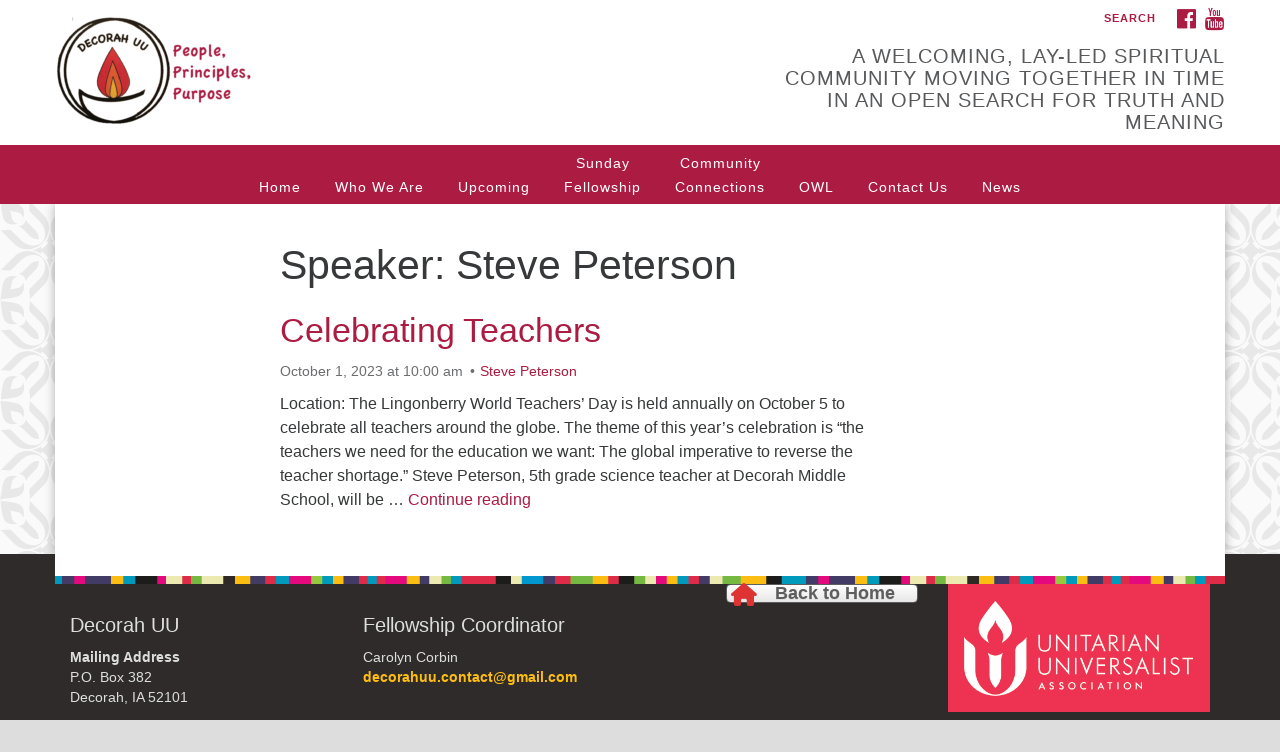

--- FILE ---
content_type: text/html; charset=UTF-8
request_url: https://www.decorahuu.org/speaker/steve-peterson/
body_size: 11841
content:
<!doctype html>
<html lang="en-US">
<head>
	<meta charset="UTF-8" />
	<meta name="viewport" content="width=device-width, initial-scale=1" />
	<link rel="profile" href="https://gmpg.org/xfn/11" />
	<meta name='robots' content='index, follow, max-image-preview:large, max-snippet:-1, max-video-preview:-1' />
<script type="text/javascript">function rgmkInitGoogleMaps(){window.rgmkGoogleMapsCallback=true;try{jQuery(document).trigger("rgmkGoogleMapsLoad")}catch(err){}}</script>
	<!-- This site is optimized with the Yoast SEO plugin v26.5 - https://yoast.com/wordpress/plugins/seo/ -->
	<title>Steve Peterson Archives - Decorah UU</title>
	<link rel="canonical" href="https://www.decorahuu.org/speaker/steve-peterson/" />
	<meta property="og:locale" content="en_US" />
	<meta property="og:type" content="article" />
	<meta property="og:title" content="Steve Peterson Archives - Decorah UU" />
	<meta property="og:url" content="https://www.decorahuu.org/speaker/steve-peterson/" />
	<meta property="og:site_name" content="Decorah UU" />
	<meta name="twitter:card" content="summary_large_image" />
	<script type="application/ld+json" class="yoast-schema-graph">{"@context":"https://schema.org","@graph":[{"@type":"CollectionPage","@id":"https://www.decorahuu.org/speaker/steve-peterson/","url":"https://www.decorahuu.org/speaker/steve-peterson/","name":"Steve Peterson Archives - Decorah UU","isPartOf":{"@id":"https://www.decorahuu.org/#website"},"breadcrumb":{"@id":"https://www.decorahuu.org/speaker/steve-peterson/#breadcrumb"},"inLanguage":"en-US"},{"@type":"BreadcrumbList","@id":"https://www.decorahuu.org/speaker/steve-peterson/#breadcrumb","itemListElement":[{"@type":"ListItem","position":1,"name":"Home","item":"https://www.decorahuu.org/"},{"@type":"ListItem","position":2,"name":"Steve Peterson"}]},{"@type":"WebSite","@id":"https://www.decorahuu.org/#website","url":"https://www.decorahuu.org/","name":"Decorah UU","description":"People, Principles, Purpose","publisher":{"@id":"https://www.decorahuu.org/#organization"},"potentialAction":[{"@type":"SearchAction","target":{"@type":"EntryPoint","urlTemplate":"https://www.decorahuu.org/?s={search_term_string}"},"query-input":{"@type":"PropertyValueSpecification","valueRequired":true,"valueName":"search_term_string"}}],"inLanguage":"en-US"},{"@type":"Organization","@id":"https://www.decorahuu.org/#organization","name":"Decorah UU","url":"https://www.decorahuu.org/","logo":{"@type":"ImageObject","inLanguage":"en-US","@id":"https://www.decorahuu.org/#/schema/logo/image/","url":"https://www.decorahuu.org/wp-content/uploads/2017/11/DecorahUU-Website-Logo-SQUARE.png","contentUrl":"https://www.decorahuu.org/wp-content/uploads/2017/11/DecorahUU-Website-Logo-SQUARE.png","width":512,"height":512,"caption":"Decorah UU"},"image":{"@id":"https://www.decorahuu.org/#/schema/logo/image/"},"sameAs":["https://www.facebook.com/UUDecorah/"]}]}</script>
	<!-- / Yoast SEO plugin. -->


<link rel='dns-prefetch' href='//secure.gravatar.com' />
<link rel='dns-prefetch' href='//stats.wp.com' />
<link rel='dns-prefetch' href='//maxcdn.bootstrapcdn.com' />
<link rel='dns-prefetch' href='//v0.wordpress.com' />
<link rel='preconnect' href='//i0.wp.com' />
<link rel="alternate" type="application/rss+xml" title="Decorah UU &raquo; Feed" href="https://www.decorahuu.org/feed/" />
<link rel="alternate" type="application/rss+xml" title="Decorah UU &raquo; Comments Feed" href="https://www.decorahuu.org/comments/feed/" />
<link rel="alternate" type="application/rss+xml" title="Decorah UU &raquo; Steve Peterson Speaker Feed" href="https://www.decorahuu.org/speaker/steve-peterson/feed/" />
		<!-- This site uses the Google Analytics by ExactMetrics plugin v8.10.2 - Using Analytics tracking - https://www.exactmetrics.com/ -->
		<!-- Note: ExactMetrics is not currently configured on this site. The site owner needs to authenticate with Google Analytics in the ExactMetrics settings panel. -->
					<!-- No tracking code set -->
				<!-- / Google Analytics by ExactMetrics -->
		<style id='wp-img-auto-sizes-contain-inline-css' type='text/css'>
img:is([sizes=auto i],[sizes^="auto," i]){contain-intrinsic-size:3000px 1500px}
/*# sourceURL=wp-img-auto-sizes-contain-inline-css */
</style>
<style id='wp-emoji-styles-inline-css' type='text/css'>

	img.wp-smiley, img.emoji {
		display: inline !important;
		border: none !important;
		box-shadow: none !important;
		height: 1em !important;
		width: 1em !important;
		margin: 0 0.07em !important;
		vertical-align: -0.1em !important;
		background: none !important;
		padding: 0 !important;
	}
/*# sourceURL=wp-emoji-styles-inline-css */
</style>
<style id='wp-block-library-inline-css' type='text/css'>
:root{--wp-block-synced-color:#7a00df;--wp-block-synced-color--rgb:122,0,223;--wp-bound-block-color:var(--wp-block-synced-color);--wp-editor-canvas-background:#ddd;--wp-admin-theme-color:#007cba;--wp-admin-theme-color--rgb:0,124,186;--wp-admin-theme-color-darker-10:#006ba1;--wp-admin-theme-color-darker-10--rgb:0,107,160.5;--wp-admin-theme-color-darker-20:#005a87;--wp-admin-theme-color-darker-20--rgb:0,90,135;--wp-admin-border-width-focus:2px}@media (min-resolution:192dpi){:root{--wp-admin-border-width-focus:1.5px}}.wp-element-button{cursor:pointer}:root .has-very-light-gray-background-color{background-color:#eee}:root .has-very-dark-gray-background-color{background-color:#313131}:root .has-very-light-gray-color{color:#eee}:root .has-very-dark-gray-color{color:#313131}:root .has-vivid-green-cyan-to-vivid-cyan-blue-gradient-background{background:linear-gradient(135deg,#00d084,#0693e3)}:root .has-purple-crush-gradient-background{background:linear-gradient(135deg,#34e2e4,#4721fb 50%,#ab1dfe)}:root .has-hazy-dawn-gradient-background{background:linear-gradient(135deg,#faaca8,#dad0ec)}:root .has-subdued-olive-gradient-background{background:linear-gradient(135deg,#fafae1,#67a671)}:root .has-atomic-cream-gradient-background{background:linear-gradient(135deg,#fdd79a,#004a59)}:root .has-nightshade-gradient-background{background:linear-gradient(135deg,#330968,#31cdcf)}:root .has-midnight-gradient-background{background:linear-gradient(135deg,#020381,#2874fc)}:root{--wp--preset--font-size--normal:16px;--wp--preset--font-size--huge:42px}.has-regular-font-size{font-size:1em}.has-larger-font-size{font-size:2.625em}.has-normal-font-size{font-size:var(--wp--preset--font-size--normal)}.has-huge-font-size{font-size:var(--wp--preset--font-size--huge)}.has-text-align-center{text-align:center}.has-text-align-left{text-align:left}.has-text-align-right{text-align:right}.has-fit-text{white-space:nowrap!important}#end-resizable-editor-section{display:none}.aligncenter{clear:both}.items-justified-left{justify-content:flex-start}.items-justified-center{justify-content:center}.items-justified-right{justify-content:flex-end}.items-justified-space-between{justify-content:space-between}.screen-reader-text{border:0;clip-path:inset(50%);height:1px;margin:-1px;overflow:hidden;padding:0;position:absolute;width:1px;word-wrap:normal!important}.screen-reader-text:focus{background-color:#ddd;clip-path:none;color:#444;display:block;font-size:1em;height:auto;left:5px;line-height:normal;padding:15px 23px 14px;text-decoration:none;top:5px;width:auto;z-index:100000}html :where(.has-border-color){border-style:solid}html :where([style*=border-top-color]){border-top-style:solid}html :where([style*=border-right-color]){border-right-style:solid}html :where([style*=border-bottom-color]){border-bottom-style:solid}html :where([style*=border-left-color]){border-left-style:solid}html :where([style*=border-width]){border-style:solid}html :where([style*=border-top-width]){border-top-style:solid}html :where([style*=border-right-width]){border-right-style:solid}html :where([style*=border-bottom-width]){border-bottom-style:solid}html :where([style*=border-left-width]){border-left-style:solid}html :where(img[class*=wp-image-]){height:auto;max-width:100%}:where(figure){margin:0 0 1em}html :where(.is-position-sticky){--wp-admin--admin-bar--position-offset:var(--wp-admin--admin-bar--height,0px)}@media screen and (max-width:600px){html :where(.is-position-sticky){--wp-admin--admin-bar--position-offset:0px}}

/*# sourceURL=wp-block-library-inline-css */
</style><style id='global-styles-inline-css' type='text/css'>
:root{--wp--preset--aspect-ratio--square: 1;--wp--preset--aspect-ratio--4-3: 4/3;--wp--preset--aspect-ratio--3-4: 3/4;--wp--preset--aspect-ratio--3-2: 3/2;--wp--preset--aspect-ratio--2-3: 2/3;--wp--preset--aspect-ratio--16-9: 16/9;--wp--preset--aspect-ratio--9-16: 9/16;--wp--preset--color--black: #000000;--wp--preset--color--cyan-bluish-gray: #abb8c3;--wp--preset--color--white: #ffffff;--wp--preset--color--pale-pink: #f78da7;--wp--preset--color--vivid-red: #cf2e2e;--wp--preset--color--luminous-vivid-orange: #ff6900;--wp--preset--color--luminous-vivid-amber: #fcb900;--wp--preset--color--light-green-cyan: #7bdcb5;--wp--preset--color--vivid-green-cyan: #00d084;--wp--preset--color--pale-cyan-blue: #8ed1fc;--wp--preset--color--vivid-cyan-blue: #0693e3;--wp--preset--color--vivid-purple: #9b51e0;--wp--preset--gradient--vivid-cyan-blue-to-vivid-purple: linear-gradient(135deg,rgb(6,147,227) 0%,rgb(155,81,224) 100%);--wp--preset--gradient--light-green-cyan-to-vivid-green-cyan: linear-gradient(135deg,rgb(122,220,180) 0%,rgb(0,208,130) 100%);--wp--preset--gradient--luminous-vivid-amber-to-luminous-vivid-orange: linear-gradient(135deg,rgb(252,185,0) 0%,rgb(255,105,0) 100%);--wp--preset--gradient--luminous-vivid-orange-to-vivid-red: linear-gradient(135deg,rgb(255,105,0) 0%,rgb(207,46,46) 100%);--wp--preset--gradient--very-light-gray-to-cyan-bluish-gray: linear-gradient(135deg,rgb(238,238,238) 0%,rgb(169,184,195) 100%);--wp--preset--gradient--cool-to-warm-spectrum: linear-gradient(135deg,rgb(74,234,220) 0%,rgb(151,120,209) 20%,rgb(207,42,186) 40%,rgb(238,44,130) 60%,rgb(251,105,98) 80%,rgb(254,248,76) 100%);--wp--preset--gradient--blush-light-purple: linear-gradient(135deg,rgb(255,206,236) 0%,rgb(152,150,240) 100%);--wp--preset--gradient--blush-bordeaux: linear-gradient(135deg,rgb(254,205,165) 0%,rgb(254,45,45) 50%,rgb(107,0,62) 100%);--wp--preset--gradient--luminous-dusk: linear-gradient(135deg,rgb(255,203,112) 0%,rgb(199,81,192) 50%,rgb(65,88,208) 100%);--wp--preset--gradient--pale-ocean: linear-gradient(135deg,rgb(255,245,203) 0%,rgb(182,227,212) 50%,rgb(51,167,181) 100%);--wp--preset--gradient--electric-grass: linear-gradient(135deg,rgb(202,248,128) 0%,rgb(113,206,126) 100%);--wp--preset--gradient--midnight: linear-gradient(135deg,rgb(2,3,129) 0%,rgb(40,116,252) 100%);--wp--preset--font-size--small: 13px;--wp--preset--font-size--medium: 20px;--wp--preset--font-size--large: 36px;--wp--preset--font-size--x-large: 42px;--wp--preset--spacing--20: 0.44rem;--wp--preset--spacing--30: 0.67rem;--wp--preset--spacing--40: 1rem;--wp--preset--spacing--50: 1.5rem;--wp--preset--spacing--60: 2.25rem;--wp--preset--spacing--70: 3.38rem;--wp--preset--spacing--80: 5.06rem;--wp--preset--shadow--natural: 6px 6px 9px rgba(0, 0, 0, 0.2);--wp--preset--shadow--deep: 12px 12px 50px rgba(0, 0, 0, 0.4);--wp--preset--shadow--sharp: 6px 6px 0px rgba(0, 0, 0, 0.2);--wp--preset--shadow--outlined: 6px 6px 0px -3px rgb(255, 255, 255), 6px 6px rgb(0, 0, 0);--wp--preset--shadow--crisp: 6px 6px 0px rgb(0, 0, 0);}:where(.is-layout-flex){gap: 0.5em;}:where(.is-layout-grid){gap: 0.5em;}body .is-layout-flex{display: flex;}.is-layout-flex{flex-wrap: wrap;align-items: center;}.is-layout-flex > :is(*, div){margin: 0;}body .is-layout-grid{display: grid;}.is-layout-grid > :is(*, div){margin: 0;}:where(.wp-block-columns.is-layout-flex){gap: 2em;}:where(.wp-block-columns.is-layout-grid){gap: 2em;}:where(.wp-block-post-template.is-layout-flex){gap: 1.25em;}:where(.wp-block-post-template.is-layout-grid){gap: 1.25em;}.has-black-color{color: var(--wp--preset--color--black) !important;}.has-cyan-bluish-gray-color{color: var(--wp--preset--color--cyan-bluish-gray) !important;}.has-white-color{color: var(--wp--preset--color--white) !important;}.has-pale-pink-color{color: var(--wp--preset--color--pale-pink) !important;}.has-vivid-red-color{color: var(--wp--preset--color--vivid-red) !important;}.has-luminous-vivid-orange-color{color: var(--wp--preset--color--luminous-vivid-orange) !important;}.has-luminous-vivid-amber-color{color: var(--wp--preset--color--luminous-vivid-amber) !important;}.has-light-green-cyan-color{color: var(--wp--preset--color--light-green-cyan) !important;}.has-vivid-green-cyan-color{color: var(--wp--preset--color--vivid-green-cyan) !important;}.has-pale-cyan-blue-color{color: var(--wp--preset--color--pale-cyan-blue) !important;}.has-vivid-cyan-blue-color{color: var(--wp--preset--color--vivid-cyan-blue) !important;}.has-vivid-purple-color{color: var(--wp--preset--color--vivid-purple) !important;}.has-black-background-color{background-color: var(--wp--preset--color--black) !important;}.has-cyan-bluish-gray-background-color{background-color: var(--wp--preset--color--cyan-bluish-gray) !important;}.has-white-background-color{background-color: var(--wp--preset--color--white) !important;}.has-pale-pink-background-color{background-color: var(--wp--preset--color--pale-pink) !important;}.has-vivid-red-background-color{background-color: var(--wp--preset--color--vivid-red) !important;}.has-luminous-vivid-orange-background-color{background-color: var(--wp--preset--color--luminous-vivid-orange) !important;}.has-luminous-vivid-amber-background-color{background-color: var(--wp--preset--color--luminous-vivid-amber) !important;}.has-light-green-cyan-background-color{background-color: var(--wp--preset--color--light-green-cyan) !important;}.has-vivid-green-cyan-background-color{background-color: var(--wp--preset--color--vivid-green-cyan) !important;}.has-pale-cyan-blue-background-color{background-color: var(--wp--preset--color--pale-cyan-blue) !important;}.has-vivid-cyan-blue-background-color{background-color: var(--wp--preset--color--vivid-cyan-blue) !important;}.has-vivid-purple-background-color{background-color: var(--wp--preset--color--vivid-purple) !important;}.has-black-border-color{border-color: var(--wp--preset--color--black) !important;}.has-cyan-bluish-gray-border-color{border-color: var(--wp--preset--color--cyan-bluish-gray) !important;}.has-white-border-color{border-color: var(--wp--preset--color--white) !important;}.has-pale-pink-border-color{border-color: var(--wp--preset--color--pale-pink) !important;}.has-vivid-red-border-color{border-color: var(--wp--preset--color--vivid-red) !important;}.has-luminous-vivid-orange-border-color{border-color: var(--wp--preset--color--luminous-vivid-orange) !important;}.has-luminous-vivid-amber-border-color{border-color: var(--wp--preset--color--luminous-vivid-amber) !important;}.has-light-green-cyan-border-color{border-color: var(--wp--preset--color--light-green-cyan) !important;}.has-vivid-green-cyan-border-color{border-color: var(--wp--preset--color--vivid-green-cyan) !important;}.has-pale-cyan-blue-border-color{border-color: var(--wp--preset--color--pale-cyan-blue) !important;}.has-vivid-cyan-blue-border-color{border-color: var(--wp--preset--color--vivid-cyan-blue) !important;}.has-vivid-purple-border-color{border-color: var(--wp--preset--color--vivid-purple) !important;}.has-vivid-cyan-blue-to-vivid-purple-gradient-background{background: var(--wp--preset--gradient--vivid-cyan-blue-to-vivid-purple) !important;}.has-light-green-cyan-to-vivid-green-cyan-gradient-background{background: var(--wp--preset--gradient--light-green-cyan-to-vivid-green-cyan) !important;}.has-luminous-vivid-amber-to-luminous-vivid-orange-gradient-background{background: var(--wp--preset--gradient--luminous-vivid-amber-to-luminous-vivid-orange) !important;}.has-luminous-vivid-orange-to-vivid-red-gradient-background{background: var(--wp--preset--gradient--luminous-vivid-orange-to-vivid-red) !important;}.has-very-light-gray-to-cyan-bluish-gray-gradient-background{background: var(--wp--preset--gradient--very-light-gray-to-cyan-bluish-gray) !important;}.has-cool-to-warm-spectrum-gradient-background{background: var(--wp--preset--gradient--cool-to-warm-spectrum) !important;}.has-blush-light-purple-gradient-background{background: var(--wp--preset--gradient--blush-light-purple) !important;}.has-blush-bordeaux-gradient-background{background: var(--wp--preset--gradient--blush-bordeaux) !important;}.has-luminous-dusk-gradient-background{background: var(--wp--preset--gradient--luminous-dusk) !important;}.has-pale-ocean-gradient-background{background: var(--wp--preset--gradient--pale-ocean) !important;}.has-electric-grass-gradient-background{background: var(--wp--preset--gradient--electric-grass) !important;}.has-midnight-gradient-background{background: var(--wp--preset--gradient--midnight) !important;}.has-small-font-size{font-size: var(--wp--preset--font-size--small) !important;}.has-medium-font-size{font-size: var(--wp--preset--font-size--medium) !important;}.has-large-font-size{font-size: var(--wp--preset--font-size--large) !important;}.has-x-large-font-size{font-size: var(--wp--preset--font-size--x-large) !important;}
/*# sourceURL=global-styles-inline-css */
</style>

<style id='classic-theme-styles-inline-css' type='text/css'>
/*! This file is auto-generated */
.wp-block-button__link{color:#fff;background-color:#32373c;border-radius:9999px;box-shadow:none;text-decoration:none;padding:calc(.667em + 2px) calc(1.333em + 2px);font-size:1.125em}.wp-block-file__button{background:#32373c;color:#fff;text-decoration:none}
/*# sourceURL=/wp-includes/css/classic-themes.min.css */
</style>
<link rel='stylesheet' id='events-manager-css' href='https://www.decorahuu.org/wp-content/plugins/events-manager/includes/css/events-manager.min.css?ver=7.2.3' type='text/css' media='all' />
<style id='events-manager-inline-css' type='text/css'>
body .em { --font-family : inherit; --font-weight : inherit; --font-size : 1em; --line-height : inherit; }
/*# sourceURL=events-manager-inline-css */
</style>
<link rel='stylesheet' id='sow-button-base-css' href='https://www.decorahuu.org/wp-content/plugins/so-widgets-bundle/widgets/button/css/style.css?ver=1.70.3' type='text/css' media='all' />
<link rel='stylesheet' id='sow-button-atom-9b51f9461590-css' href='https://www.decorahuu.org/wp-content/uploads/siteorigin-widgets/sow-button-atom-9b51f9461590.css?ver=6.9' type='text/css' media='all' />
<link rel='stylesheet' id='sow-button-atom-b37e2c6f9637-css' href='https://www.decorahuu.org/wp-content/uploads/siteorigin-widgets/sow-button-atom-b37e2c6f9637.css?ver=6.9' type='text/css' media='all' />
<link rel='stylesheet' id='staffer-css' href='https://www.decorahuu.org/wp-content/plugins/staffer/public/css/staffer-styles.css?ver=2.1.0' type='text/css' media='all' />
<link rel='stylesheet' id='dashicons-css' href='https://www.decorahuu.org/wp-includes/css/dashicons.min.css?ver=6.9' type='text/css' media='all' />
<link rel='stylesheet' id='font-awesome-css' href='//maxcdn.bootstrapcdn.com/font-awesome/4.7.0/css/font-awesome.min.css?ver=4.7.0' type='text/css' media='all' />
<link rel='stylesheet' id='uuatheme-style-css' href='https://www.decorahuu.org/wp-content/themes/uua-congregation/style.css?ver=1.4.0' type='text/css' media='all' />
<script type="text/javascript" src="https://www.decorahuu.org/wp-includes/js/jquery/jquery.min.js?ver=3.7.1" id="jquery-core-js"></script>
<script type="text/javascript" src="https://www.decorahuu.org/wp-includes/js/jquery/jquery-migrate.min.js?ver=3.4.1" id="jquery-migrate-js"></script>
<script type="text/javascript" src="https://www.decorahuu.org/wp-includes/js/jquery/ui/core.min.js?ver=1.13.3" id="jquery-ui-core-js"></script>
<script type="text/javascript" src="https://www.decorahuu.org/wp-includes/js/jquery/ui/mouse.min.js?ver=1.13.3" id="jquery-ui-mouse-js"></script>
<script type="text/javascript" src="https://www.decorahuu.org/wp-includes/js/jquery/ui/sortable.min.js?ver=1.13.3" id="jquery-ui-sortable-js"></script>
<script type="text/javascript" src="https://www.decorahuu.org/wp-includes/js/jquery/ui/datepicker.min.js?ver=1.13.3" id="jquery-ui-datepicker-js"></script>
<script type="text/javascript" id="jquery-ui-datepicker-js-after">
/* <![CDATA[ */
jQuery(function(jQuery){jQuery.datepicker.setDefaults({"closeText":"Close","currentText":"Today","monthNames":["January","February","March","April","May","June","July","August","September","October","November","December"],"monthNamesShort":["Jan","Feb","Mar","Apr","May","Jun","Jul","Aug","Sep","Oct","Nov","Dec"],"nextText":"Next","prevText":"Previous","dayNames":["Sunday","Monday","Tuesday","Wednesday","Thursday","Friday","Saturday"],"dayNamesShort":["Sun","Mon","Tue","Wed","Thu","Fri","Sat"],"dayNamesMin":["S","M","T","W","T","F","S"],"dateFormat":"MM d, yy","firstDay":0,"isRTL":false});});
//# sourceURL=jquery-ui-datepicker-js-after
/* ]]> */
</script>
<script type="text/javascript" src="https://www.decorahuu.org/wp-includes/js/jquery/ui/resizable.min.js?ver=1.13.3" id="jquery-ui-resizable-js"></script>
<script type="text/javascript" src="https://www.decorahuu.org/wp-includes/js/jquery/ui/draggable.min.js?ver=1.13.3" id="jquery-ui-draggable-js"></script>
<script type="text/javascript" src="https://www.decorahuu.org/wp-includes/js/jquery/ui/controlgroup.min.js?ver=1.13.3" id="jquery-ui-controlgroup-js"></script>
<script type="text/javascript" src="https://www.decorahuu.org/wp-includes/js/jquery/ui/checkboxradio.min.js?ver=1.13.3" id="jquery-ui-checkboxradio-js"></script>
<script type="text/javascript" src="https://www.decorahuu.org/wp-includes/js/jquery/ui/button.min.js?ver=1.13.3" id="jquery-ui-button-js"></script>
<script type="text/javascript" src="https://www.decorahuu.org/wp-includes/js/jquery/ui/dialog.min.js?ver=1.13.3" id="jquery-ui-dialog-js"></script>
<script type="text/javascript" id="events-manager-js-extra">
/* <![CDATA[ */
var EM = {"ajaxurl":"https://www.decorahuu.org/wp-admin/admin-ajax.php","locationajaxurl":"https://www.decorahuu.org/wp-admin/admin-ajax.php?action=locations_search","firstDay":"0","locale":"en","dateFormat":"yy-mm-dd","ui_css":"https://www.decorahuu.org/wp-content/plugins/events-manager/includes/css/jquery-ui/build.min.css","show24hours":"0","is_ssl":"1","autocomplete_limit":"10","calendar":{"breakpoints":{"small":560,"medium":908,"large":false},"month_format":"M Y"},"phone":"","datepicker":{"format":"d/m/Y"},"search":{"breakpoints":{"small":650,"medium":850,"full":false}},"url":"https://www.decorahuu.org/wp-content/plugins/events-manager","assets":{"input.em-uploader":{"js":{"em-uploader":{"url":"https://www.decorahuu.org/wp-content/plugins/events-manager/includes/js/em-uploader.js?v=7.2.3","event":"em_uploader_ready"}}},".em-event-editor":{"js":{"event-editor":{"url":"https://www.decorahuu.org/wp-content/plugins/events-manager/includes/js/events-manager-event-editor.js?v=7.2.3","event":"em_event_editor_ready"}},"css":{"event-editor":"https://www.decorahuu.org/wp-content/plugins/events-manager/includes/css/events-manager-event-editor.min.css?v=7.2.3"}},".em-recurrence-sets, .em-timezone":{"js":{"luxon":{"url":"luxon/luxon.js?v=7.2.3","event":"em_luxon_ready"}}},".em-booking-form, #em-booking-form, .em-booking-recurring, .em-event-booking-form":{"js":{"em-bookings":{"url":"https://www.decorahuu.org/wp-content/plugins/events-manager/includes/js/bookingsform.js?v=7.2.3","event":"em_booking_form_js_loaded"}}},"#em-opt-archetypes":{"js":{"archetypes":"https://www.decorahuu.org/wp-content/plugins/events-manager/includes/js/admin-archetype-editor.js?v=7.2.3","archetypes_ms":"https://www.decorahuu.org/wp-content/plugins/events-manager/includes/js/admin-archetypes.js?v=7.2.3","qs":"qs/qs.js?v=7.2.3"}}},"cached":"1","bookingInProgress":"Please wait while the booking is being submitted.","tickets_save":"Save Ticket","bookingajaxurl":"https://www.decorahuu.org/wp-admin/admin-ajax.php","bookings_export_save":"Export Bookings","bookings_settings_save":"Save Settings","booking_delete":"Are you sure you want to delete?","booking_offset":"30","bookings":{"submit_button":{"text":{"default":"Send your booking","free":"Send your booking","payment":"Send your booking","processing":"Processing ..."}},"update_listener":""},"bb_full":"Sold Out","bb_book":"Book Now","bb_booking":"Booking...","bb_booked":"Booking Submitted","bb_error":"Booking Error. Try again?","bb_cancel":"Cancel","bb_canceling":"Canceling...","bb_cancelled":"Cancelled","bb_cancel_error":"Cancellation Error. Try again?","txt_search":"Search","txt_searching":"Searching...","txt_loading":"Loading..."};
//# sourceURL=events-manager-js-extra
/* ]]> */
</script>
<script type="text/javascript" src="https://www.decorahuu.org/wp-content/plugins/events-manager/includes/js/events-manager.js?ver=7.2.3" id="events-manager-js"></script>
<script type="text/javascript" id="staffer-js-extra">
/* <![CDATA[ */
var cwStaffer = {"plugin_path":"https://www.decorahuu.org/wp-content/plugins/staffer/public/"};
//# sourceURL=staffer-js-extra
/* ]]> */
</script>
<script type="text/javascript" src="https://www.decorahuu.org/wp-content/plugins/staffer/public/js/staffer-scripts.js?ver=2.1.0" id="staffer-js"></script>
<link rel="https://api.w.org/" href="https://www.decorahuu.org/wp-json/" /><link rel="alternate" title="JSON" type="application/json" href="https://www.decorahuu.org/wp-json/wp/v2/uu_service_speaker/208" /><link rel="EditURI" type="application/rsd+xml" title="RSD" href="https://www.decorahuu.org/xmlrpc.php?rsd" />
<meta name="generator" content="WordPress 6.9" />
<!-- Stream WordPress user activity plugin v4.1.1 -->
	<style>img#wpstats{display:none}</style>
		<style type="text/css">.uuatheme_map_canvas{color:black}.uuatheme_map_canvas img{max-width:none;}</style><style type="text/css" id="custom-background-css">
body.custom-background { background-color: #dddddd; }
</style>
	<link rel="icon" href="https://i0.wp.com/www.decorahuu.org/wp-content/uploads/2017/11/cropped-DecorahUU-Website-Logo-SQUARE.png?fit=32%2C32&#038;ssl=1" sizes="32x32" />
<link rel="icon" href="https://i0.wp.com/www.decorahuu.org/wp-content/uploads/2017/11/cropped-DecorahUU-Website-Logo-SQUARE.png?fit=192%2C192&#038;ssl=1" sizes="192x192" />
<link rel="apple-touch-icon" href="https://i0.wp.com/www.decorahuu.org/wp-content/uploads/2017/11/cropped-DecorahUU-Website-Logo-SQUARE.png?fit=180%2C180&#038;ssl=1" />
<meta name="msapplication-TileImage" content="https://i0.wp.com/www.decorahuu.org/wp-content/uploads/2017/11/cropped-DecorahUU-Website-Logo-SQUARE.png?fit=270%2C270&#038;ssl=1" />
		<style type="text/css" id="wp-custom-css">
			/*
You can add your own CSS here.
Click the help icon above to learn more.
*/

/*Makes icon in header larger than default*/
.navbar-brand img {
	height: 120px;
}

/*Centers the words in each item in the top navigation menu*/
.navbar-nav {
	text-align: center;
}

/*Allows the entire top navigation menu to be centered within the page*/

#menu-primary {
	width: 100%;
	margin: auto;
}

.navbar-nav > li {
	float: none;
	display: inline;
}

/*Ensures that the links in the top navigation menu are displayed side by side rather than on separate lines*/
.nav > li > a {
	display: inline-block;
}

/*Styles the search box*/
.slide-search {
    color: #ddd;
    background: #58595b;
}

.sitesearch .input-group .search-field {
    border-bottom: 2px solid #ddd;
    color: #ddd;
}

.sitesearch .input-group-btn > .btn, .sitesearch .input-group-btn input[type='submit'], .sitesearch .input-group-btn > .comment-form input[type='submit'] {
    background: #ab1b42;
}

/*Styles Featured Upcoming Service Widget on homepage
.home-widget-2 {
		width: 100%; 
		margin-left: 0px;
}*/

		</style>
		<style id="kirki-inline-styles"></style><link rel='stylesheet' id='sow-button-atom-fb3670780bff-css' href='https://www.decorahuu.org/wp-content/uploads/siteorigin-widgets/sow-button-atom-fb3670780bff.css?ver=6.9' type='text/css' media='all' />
<link rel='stylesheet' id='siteorigin-widget-icon-font-fontawesome-css' href='https://www.decorahuu.org/wp-content/plugins/so-widgets-bundle/icons/fontawesome/style.css?ver=6.9' type='text/css' media='all' />
</head>
<body class="archive tax-uu_service_speaker term-steve-peterson term-208 custom-background wp-theme-uua-congregation grey-red">

<div id="skip"><a href="#content">Skip to content</a></div>



<div class="row slide-search">
	<div class="container">
		<div class="sitesearch">
			
<form role="search" method="get" class="search-form form-inline" action="https://www.decorahuu.org/">
	<label class="sr-only" for="search-form-696ad227279b9">
		<span>Search for:</span>
	</label>
	<div class="input-group">
		<input type="search" id="search-form-696ad227279b9" class="search-field form-control" placeholder="Search &hellip;" value="" name="s" />
		<span class="input-group-btn">
			<button type="submit" class="search-submit btn btn-default">Search</button>
		</span>
	</div>
</form>

		</div>
	</div>
</div>


<div class="row slide-location">
	<div class="container">
		<div class="col-md-1"></div>
		<div class="col-md-7">
			<span class="sr-only">Google Map</span>
					</div>
		<section id="sow-editor-2" class="widget col-md-3 widget_sow-editor"><div
			
			class="so-widget-sow-editor so-widget-sow-editor-base"
			
		><h4 class="widget-title">Decorah UU</h4>
<div class="siteorigin-widget-tinymce textwidget">
	<p><strong>Mailing Address</strong><br />
P.O. Box 382<br />
Decorah, IA 52101</p>
<p>We currently meet at the <a href="https://maps.app.goo.gl/QJfNXHmBBMhVnufU8">Hotel Winneshiek</a> in Ballroom A most Sundays. That is subject to change so be sure to check our <a href="https://www.decorahuu.org/upcoming/">service schedule</a>.</p>
</div>
</div></section>
		<div class="col-md-1"></div>
	</div>
</div>

<div class="row masthead-header">
	<div class="container">
		<div class="col-md-7 logo-area">
			<a class="navbar-brand" rel="home" href="https://www.decorahuu.org/">
				<img src="https://www.decorahuu.org/wp-content/uploads/2017/09/Screen-Shot-2017-09-27-at-8.40.31-AM-1-e1509594830644.png" alt="Decorah UU">
				<div class="site-title" style="text-indent:-9999px">
					<h1>Decorah UU</h1>
					<span class="site-description">People, Principles, Purpose</span>				</div>
			</a>
		</div>
		<div class="col-md-5 header-right">

			<div class="social-media-links"><a href="https://www.facebook.com/UUDecorah/"><i class="fa fa-facebook-official fa-2x"></i><span class="sr-only">Facebook</span></a> <a href="https://www.youtube.com/channel/UCUeyLAOMn0ojSFNyo45-Kag"><i class="fa fa-youtube fa-2x"></i><span class="sr-only">YouTube</span></a> </div>
			<div class="menu-utilities-container"><ul id="menu-utilities" class="nav nav-pills"><li id="menu-item-331" class="search-toggle menu-item menu-item-type-custom menu-item-object-custom menu-item-331"><a href="#">Search</a></li>
</ul></div>
			<div class="header-text-field"><h4>A welcoming, lay-led spiritual community moving together in time in an open search for truth and meaning</h4></div>
		</div>
	</div>
</div>

<header class="banner navbar navbar-default navbar-static-top" role="banner">
	<div class="container">
		<div class="navbar-header">
			<button type="button" class="navbar-toggle collapsed" data-toggle="collapse" data-target=".navbar-collapse">
				<span class="sr-only">Toggle navigation</span>
				<span>Menu <i class="fa fa-angle-down"></i></span>
			</button>
		</div>
		<nav class="collapse navbar-collapse" role="navigation">
			<span class="sr-only">Main Navigation</span>
			<div class="menu-primary-container"><ul id="menu-primary" class="nav navbar-nav"><li id="menu-item-228" class="menu-item menu-item-type-post_type menu-item-object-page menu-item-home menu-item-228"><a title="Home" href="https://www.decorahuu.org/">Home</a></li>
<li id="menu-item-137" class="menu-item menu-item-type-post_type menu-item-object-page menu-item-137"><a title="Who We Are" href="https://www.decorahuu.org/about-us-2/">Who We Are</a></li>
<li id="menu-item-346" class="menu-item menu-item-type-post_type menu-item-object-page menu-item-346"><a title="Upcoming" href="https://www.decorahuu.org/upcoming/">Upcoming</a></li>
<li id="menu-item-390" class="menu-item menu-item-type-post_type menu-item-object-page menu-item-390"><a title="Sunday&lt;br /&gt;Fellowship" href="https://www.decorahuu.org/worship/">Sunday<br />Fellowship</a></li>
<li id="menu-item-40" class="menu-item menu-item-type-post_type menu-item-object-page menu-item-40"><a title="Community&lt;br /&gt;Connections" href="https://www.decorahuu.org/connections/">Community<br />Connections</a></li>
<li id="menu-item-3705" class="menu-item menu-item-type-post_type menu-item-object-page menu-item-3705"><a title="OWL" href="https://www.decorahuu.org/our-whole-lives-owl/">OWL</a></li>
<li id="menu-item-42" class="menu-item menu-item-type-post_type menu-item-object-page menu-item-42"><a title="Contact Us" href="https://www.decorahuu.org/contact-us/">Contact Us</a></li>
<li id="menu-item-1658" class="menu-item menu-item-type-post_type menu-item-object-page menu-item-1658"><a title="News" href="https://www.decorahuu.org/news/">News</a></li>
</ul></div>		</nav>
	</div>
</header>

<div id="content" class="wrap" tabindex="0" role="document">
	<div class="container">
		<div class="content row">

		
	<div class="primary-content col-md-7 col-md-push-2">
		<main id="main" class="main" role="main">

		<h1 class="page-title">Speaker: <span>Steve Peterson</span></h1>
<article class="post-3300 uu_services type-uu_services status-publish hentry uu_service_speaker-steve-peterson uu_service_topics-education">
	<header>
		<h2 class="entry-title"><a href="https://www.decorahuu.org/services/celebrating-teachers/">Celebrating Teachers</a></h2>
		<div class="entrymeta">
	<time datetime="2023-10-01T10:00:00-05:00">October 1, 2023 at 10:00 am</time>
	<span class="speaker"><a href="https://www.decorahuu.org/speaker/steve-peterson/" rel="tag">Steve Peterson</a></span>
</div>

	</header>
	<div class="entry-summary">
		<p>Location: The Lingonberry World Teachers’ Day is held annually on October 5 to celebrate all teachers around the globe. The theme of this year&#8217;s celebration is &#8220;the teachers we need for the education we want: The global imperative to reverse the teacher shortage.&#8221; Steve Peterson, 5th grade science teacher at Decorah Middle School, will be &hellip; <a href="https://www.decorahuu.org/services/celebrating-teachers/" class="more-link">Continue reading <span class="screen-reader-text">Celebrating Teachers</span></a></p>
	</div>
</article>

		
		</main><!-- #main -->
	</div><!-- .primary-content -->

	
<div class="col-md-2 col-md-pull-7 left-sidebar">
	<span class="sr-only">Section Navigation</span>

	<nav class="sidebar-nav-collapse" role="navigation">
	
	</nav>
</div>

<script>
	jQuery(document).ready(function($){

		// SIDEBAR NAVIGATION
		// Check that sidebar nav exists
		if(document.getElementsByClassName('nav-collapse').length > 0) {
		// Make sidebar nav responsive
		var nav = responsiveNav(".sidebar-nav-collapse", { // Selector
		  animate: true, // Boolean: Use CSS3 transitions, true or false
		  transition: 284, // Integer: Speed of the transition, in milliseconds
		  label: "Section Menu", // String: Label for the navigation toggle
		  insert: "before", // String: Insert the toggle before or after the navigation
		  customToggle: "", // Selector: Specify the ID of a custom toggle
		  closeOnNavClick: false, // Boolean: Close the navigation when one of the links are clicked
		  openPos: "relative", // String: Position of the opened nav, relative or static
		  navClass: "nav-collapse", // String: Default CSS class. If changed, you need to edit the CSS too!
		  navActiveClass: "js-nav-active", // String: Class that is added to  element when nav is active
		  jsClass: "js", // String: 'JS enabled' class which is added to  element
		  init: function(){}, // Function: Init callback
		  open: function(){}, // Function: Open callback
		  close: function(){} // Function: Close callback
		});

		}

	});
</script>

	
<aside class="col-md-3 right-sidebar" role="complementary">

	
	
</aside>


			</main><!-- #main -->
		</div><!-- .content -->
	</div><!-- .container -->
</div><!-- .wrap -->

<footer class="content-info" role="contentinfo">
	<div class="spacer container">&nbsp;</div>

	<div class="container">
		<div class="row footer-widgets">
			<section id="sow-editor-2" class="widget col-md-3 widget_sow-editor"><div
			
			class="so-widget-sow-editor so-widget-sow-editor-base"
			
		><h4 class="widget-title">Decorah UU</h4>
<div class="siteorigin-widget-tinymce textwidget">
	<p><strong>Mailing Address</strong><br />
P.O. Box 382<br />
Decorah, IA 52101</p>
<p>We currently meet at the <a href="https://maps.app.goo.gl/QJfNXHmBBMhVnufU8">Hotel Winneshiek</a> in Ballroom A most Sundays. That is subject to change so be sure to check our <a href="https://www.decorahuu.org/upcoming/">service schedule</a>.</p>
</div>
</div></section><section id="text-6" class="widget col-md-3 widget_text"><h4 class="widget-title">Fellowship Coordinator</h4>			<div class="textwidget">Carolyn Corbin
<a href="mailto:decorahuu.contact@gmail.com">decorahuu.contact@gmail.com</a></div>
		</section><section id="sow-button-3" class="widget col-md-3 widget_sow-button"><div
			
			class="so-widget-sow-button so-widget-sow-button-atom-fb3670780bff"
			
		><div class="ow-button-base ow-button-align-right"
>
			<a
					href="https://www.decorahuu.org/"
					class="sowb-button ow-icon-placement-left ow-button-hover" 	>
		<span>
			<span class="sow-icon-fontawesome sow-fas" data-sow-icon="&#xf015;"
		style="color: #dd3333" 
		aria-hidden="true"></span>
			Back to Home 		</span>
			</a>
	</div>
</div></section>
			<section class="col-md-3 affiliation-logos widget text-3 widget_text">
					<a href="https://uua.org/" title="Unitarian Universalist Association"><img src="https://www.decorahuu.org/wp-content/themes/uua-congregation/assets/images/uua_logo.png" alt="Unitarian Universalist Association Logo" class="img-responsive uua-flag"></a>
									<a href="http://www.uua.org/lgbtq/welcoming/program" title="Welcoming Congregation"><img src="https://www.decorahuu.org/wp-content/themes/uua-congregation/assets/images/logo-welcoming-congregation.png" alt="Welcoming Congregation Logo" class="welcoming-congregation-logo"></a>
											</section>
		</div>

		<div class="footer-details">
			<div class="col-md-4">
				<div class="copyright">
				&copy; 2026 Decorah UU				</div>
			</div>
			<div class="col-md-8 footer-navigation">
				<div class="social-media-links"><a href="https://www.facebook.com/UUDecorah/"><i class="fa fa-facebook-official fa-2x"></i><span class="sr-only">Facebook</span></a> <a href="https://www.youtube.com/channel/UCUeyLAOMn0ojSFNyo45-Kag"><i class="fa fa-youtube fa-2x"></i><span class="sr-only">YouTube</span></a> </div>
				<div class="menu-footer-container"><ul id="menu-footer" class="nav nav-pills"><li id="menu-item-673" class="menu-item menu-item-type-custom menu-item-object-custom menu-item-673"><a href="http://decorahuu.org/wp-admin">Admin Login</a></li>
</ul></div>
			</div>
		</div>
	</div>
</footer>
<script type="speculationrules">
{"prefetch":[{"source":"document","where":{"and":[{"href_matches":"/*"},{"not":{"href_matches":["/wp-*.php","/wp-admin/*","/wp-content/uploads/*","/wp-content/*","/wp-content/plugins/*","/wp-content/themes/uua-congregation/*","/*\\?(.+)"]}},{"not":{"selector_matches":"a[rel~=\"nofollow\"]"}},{"not":{"selector_matches":".no-prefetch, .no-prefetch a"}}]},"eagerness":"conservative"}]}
</script>
		<script type="text/javascript">
			(function() {
				let targetObjectName = 'EM';
				if ( typeof window[targetObjectName] === 'object' && window[targetObjectName] !== null ) {
					Object.assign( window[targetObjectName], []);
				} else {
					console.warn( 'Could not merge extra data: window.' + targetObjectName + ' not found or not an object.' );
				}
			})();
		</script>
		<script type="text/javascript" id="jetpack-testimonial-theme-supports-js-after">
/* <![CDATA[ */
const jetpack_testimonial_theme_supports = false
//# sourceURL=jetpack-testimonial-theme-supports-js-after
/* ]]> */
</script>
<script type="text/javascript" src="https://www.decorahuu.org/wp-content/themes/uua-congregation/assets/js/scripts.js?ver=1.4.0" id="uuatheme-script-js"></script>
<script type="text/javascript" id="jetpack-stats-js-before">
/* <![CDATA[ */
_stq = window._stq || [];
_stq.push([ "view", JSON.parse("{\"v\":\"ext\",\"blog\":\"134982695\",\"post\":\"0\",\"tz\":\"-6\",\"srv\":\"www.decorahuu.org\",\"arch_tax_uu_service_speaker\":\"steve-peterson\",\"arch_results\":\"1\",\"j\":\"1:15.3.1\"}") ]);
_stq.push([ "clickTrackerInit", "134982695", "0" ]);
//# sourceURL=jetpack-stats-js-before
/* ]]> */
</script>
<script type="text/javascript" src="https://stats.wp.com/e-202603.js" id="jetpack-stats-js" defer="defer" data-wp-strategy="defer"></script>
<script id="wp-emoji-settings" type="application/json">
{"baseUrl":"https://s.w.org/images/core/emoji/17.0.2/72x72/","ext":".png","svgUrl":"https://s.w.org/images/core/emoji/17.0.2/svg/","svgExt":".svg","source":{"concatemoji":"https://www.decorahuu.org/wp-includes/js/wp-emoji-release.min.js?ver=6.9"}}
</script>
<script type="module">
/* <![CDATA[ */
/*! This file is auto-generated */
const a=JSON.parse(document.getElementById("wp-emoji-settings").textContent),o=(window._wpemojiSettings=a,"wpEmojiSettingsSupports"),s=["flag","emoji"];function i(e){try{var t={supportTests:e,timestamp:(new Date).valueOf()};sessionStorage.setItem(o,JSON.stringify(t))}catch(e){}}function c(e,t,n){e.clearRect(0,0,e.canvas.width,e.canvas.height),e.fillText(t,0,0);t=new Uint32Array(e.getImageData(0,0,e.canvas.width,e.canvas.height).data);e.clearRect(0,0,e.canvas.width,e.canvas.height),e.fillText(n,0,0);const a=new Uint32Array(e.getImageData(0,0,e.canvas.width,e.canvas.height).data);return t.every((e,t)=>e===a[t])}function p(e,t){e.clearRect(0,0,e.canvas.width,e.canvas.height),e.fillText(t,0,0);var n=e.getImageData(16,16,1,1);for(let e=0;e<n.data.length;e++)if(0!==n.data[e])return!1;return!0}function u(e,t,n,a){switch(t){case"flag":return n(e,"\ud83c\udff3\ufe0f\u200d\u26a7\ufe0f","\ud83c\udff3\ufe0f\u200b\u26a7\ufe0f")?!1:!n(e,"\ud83c\udde8\ud83c\uddf6","\ud83c\udde8\u200b\ud83c\uddf6")&&!n(e,"\ud83c\udff4\udb40\udc67\udb40\udc62\udb40\udc65\udb40\udc6e\udb40\udc67\udb40\udc7f","\ud83c\udff4\u200b\udb40\udc67\u200b\udb40\udc62\u200b\udb40\udc65\u200b\udb40\udc6e\u200b\udb40\udc67\u200b\udb40\udc7f");case"emoji":return!a(e,"\ud83e\u1fac8")}return!1}function f(e,t,n,a){let r;const o=(r="undefined"!=typeof WorkerGlobalScope&&self instanceof WorkerGlobalScope?new OffscreenCanvas(300,150):document.createElement("canvas")).getContext("2d",{willReadFrequently:!0}),s=(o.textBaseline="top",o.font="600 32px Arial",{});return e.forEach(e=>{s[e]=t(o,e,n,a)}),s}function r(e){var t=document.createElement("script");t.src=e,t.defer=!0,document.head.appendChild(t)}a.supports={everything:!0,everythingExceptFlag:!0},new Promise(t=>{let n=function(){try{var e=JSON.parse(sessionStorage.getItem(o));if("object"==typeof e&&"number"==typeof e.timestamp&&(new Date).valueOf()<e.timestamp+604800&&"object"==typeof e.supportTests)return e.supportTests}catch(e){}return null}();if(!n){if("undefined"!=typeof Worker&&"undefined"!=typeof OffscreenCanvas&&"undefined"!=typeof URL&&URL.createObjectURL&&"undefined"!=typeof Blob)try{var e="postMessage("+f.toString()+"("+[JSON.stringify(s),u.toString(),c.toString(),p.toString()].join(",")+"));",a=new Blob([e],{type:"text/javascript"});const r=new Worker(URL.createObjectURL(a),{name:"wpTestEmojiSupports"});return void(r.onmessage=e=>{i(n=e.data),r.terminate(),t(n)})}catch(e){}i(n=f(s,u,c,p))}t(n)}).then(e=>{for(const n in e)a.supports[n]=e[n],a.supports.everything=a.supports.everything&&a.supports[n],"flag"!==n&&(a.supports.everythingExceptFlag=a.supports.everythingExceptFlag&&a.supports[n]);var t;a.supports.everythingExceptFlag=a.supports.everythingExceptFlag&&!a.supports.flag,a.supports.everything||((t=a.source||{}).concatemoji?r(t.concatemoji):t.wpemoji&&t.twemoji&&(r(t.twemoji),r(t.wpemoji)))});
//# sourceURL=https://www.decorahuu.org/wp-includes/js/wp-emoji-loader.min.js
/* ]]> */
</script>

</body>
</html>


--- FILE ---
content_type: text/css
request_url: https://www.decorahuu.org/wp-content/uploads/siteorigin-widgets/sow-button-atom-9b51f9461590.css?ver=6.9
body_size: 472
content:
@media (max-width: 780px) {
  .so-widget-sow-button-atom-9b51f9461590 .ow-button-base.ow-button-align-left {
    text-align: left;
  }
  .so-widget-sow-button-atom-9b51f9461590 .ow-button-base.ow-button-align-left.ow-button-align-justify .sowb-button {
    display: inline-block;
  }
}
.so-widget-sow-button-atom-9b51f9461590 .ow-button-base .sowb-button {
  -webkit-box-shadow: inset 0 1px 0 rgba(255,255,255,0.2), 0 1px 2px rgba(0,0,0,0.065);
  -moz-box-shadow: inset 0 1px 0 rgba(255,255,255,0.2), 0 1px 2px rgba(0,0,0,0.065);
  box-shadow: inset 0 1px 0 rgba(255,255,255,0.2), 0 1px 2px rgba(0,0,0,0.065);
  -ms-box-sizing: border-box;
  -moz-box-sizing: border-box;
  -webkit-box-sizing: border-box;
  box-sizing: border-box;
  background: #ab1b42;
  background: -webkit-gradient(linear, left bottom, left top, color-stop(0, #7f1431), color-stop(1, #ab1b42));
  background: -ms-linear-gradient(bottom, #7f1431, #ab1b42);
  background: -moz-linear-gradient(center bottom, #7f1431 0%, #ab1b42 100%);
  background: -o-linear-gradient(#ab1b42, #7f1431);
  filter: progid:DXImageTransform.Microsoft.gradient(startColorstr='#ab1b42', endColorstr='#7f1431', GradientType=0);
  -webkit-border-radius: 0.25em 0.25em 0.25em 0.25em;
  -moz-border-radius: 0.25em 0.25em 0.25em 0.25em;
  border-radius: 0.25em 0.25em 0.25em 0.25em;
  border-color: #72122c #691128 #5c0e23 #691128;
  border: 1px solid;
  color: #ffffff !important;
  font-size: 1em;
  
  padding-block: 1em;
  text-shadow: 0 1px 0 rgba(0, 0, 0, 0.05);
  width: 340px;
  max-width: 100%;
  padding-inline: 2em;
}
.so-widget-sow-button-atom-9b51f9461590 .ow-button-base .sowb-button > span {
  display: flex;
  justify-content: center;
}
.so-widget-sow-button-atom-9b51f9461590 .ow-button-base .sowb-button > span [class^="sow-icon-"] {
  font-size: 1.3em;
}
.so-widget-sow-button-atom-9b51f9461590 .ow-button-base .sowb-button.ow-icon-placement-top > span {
  flex-direction: column;
}
.so-widget-sow-button-atom-9b51f9461590 .ow-button-base .sowb-button.ow-icon-placement-right > span {
  flex-direction: row-reverse;
}
.so-widget-sow-button-atom-9b51f9461590 .ow-button-base .sowb-button.ow-icon-placement-bottom > span {
  flex-direction: column-reverse;
}
.so-widget-sow-button-atom-9b51f9461590 .ow-button-base .sowb-button.ow-icon-placement-left > span {
  align-items: start;
}
.so-widget-sow-button-atom-9b51f9461590 .ow-button-base .sowb-button.ow-button-hover:active,
.so-widget-sow-button-atom-9b51f9461590 .ow-button-base .sowb-button.ow-button-hover:hover {
  background: #636363;
  background: -webkit-gradient(linear, left bottom, left top, color-stop(0, #4a4a4a), color-stop(1, #636363));
  background: -ms-linear-gradient(bottom, #4a4a4a, #636363);
  background: -moz-linear-gradient(center bottom, #4a4a4a 0%, #636363 100%);
  background: -o-linear-gradient(#636363, #4a4a4a);
  filter: progid:DXImageTransform.Microsoft.gradient(startColorstr='#636363', endColorstr='#4a4a4a', GradientType=0);
  border-color: #686868 #636363 #5b5b5b #636363;
  color: #ffffff !important;
}